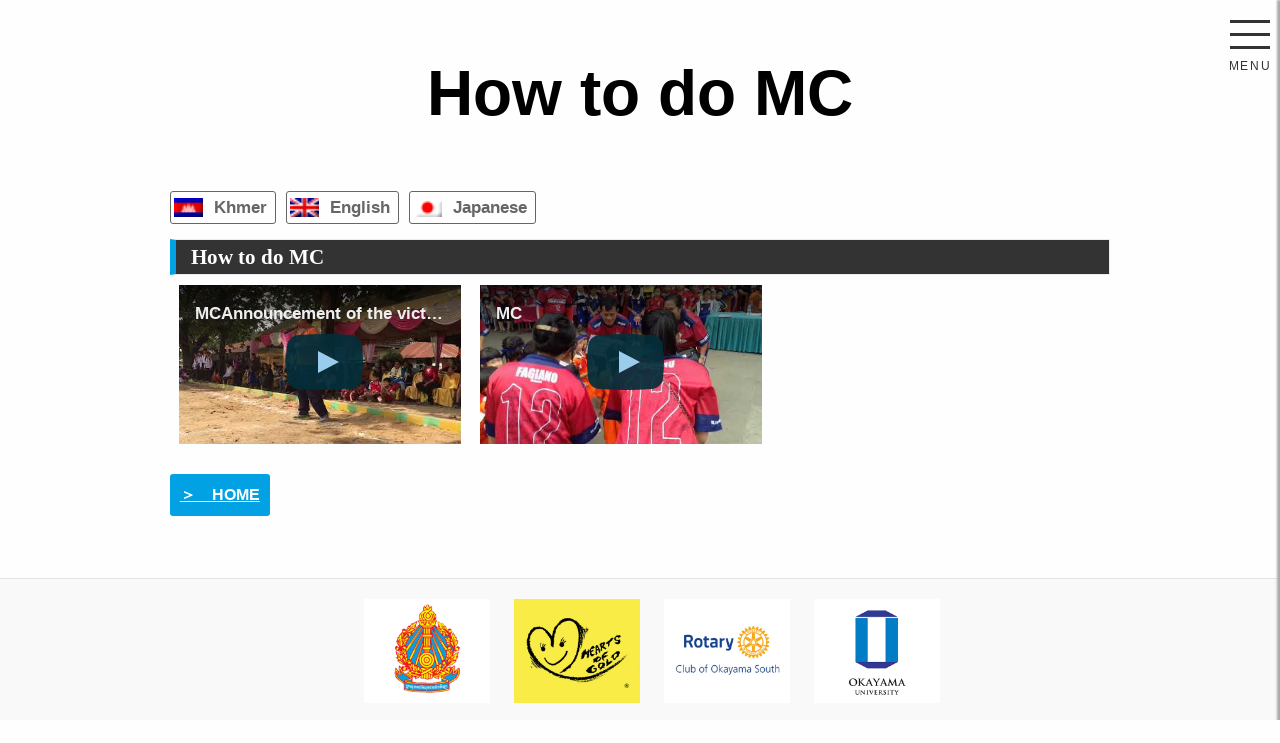

--- FILE ---
content_type: text/html; charset=UTF-8
request_url: https://pecambodia.org/pesesp/how-to-do-mc/?lang=en
body_size: 33725
content:
<!DOCTYPE html>
<!--[if IE]>
<meta http-equiv="X-UA-Compatible" content="IE=Edge">
<![endif]-->
<html xmlns:fb="https://ogp.me/ns/fb#" lang="en-US">
<head>
<meta charset="UTF-8" />
<link rel="start" href="https://hofg.sakura.ne.jp/pecambodia" title="HOME" />

	
<!-- Global site tag (gtag.js) - Google Analytics -->
<script async src="https://www.googletagmanager.com/gtag/js?id=UA-116610446-1"></script>
<script>
  window.dataLayer = window.dataLayer || [];
  function gtag(){dataLayer.push(arguments);}
  gtag('js', new Date());

  gtag('config', 'UA-116610446-1');
</script>

<meta id="viewport" name="viewport" content="width=device-width, initial-scale=1">
<title>How to do MC | PE Festival in Cambodia | PE in Cambodia</title>
<meta name='robots' content='max-image-preview:large' />
<link rel='dns-prefetch' href='//hofg.sakura.ne.jp' />
<link rel='dns-prefetch' href='//fonts.googleapis.com' />
<link rel='dns-prefetch' href='//s.w.org' />
<link rel="alternate" type="application/rss+xml" title="PE in Cambodia &raquo; Feed" href="https://hofg.sakura.ne.jp/pecambodia/feed/" />
<link rel="alternate" type="application/rss+xml" title="PE in Cambodia &raquo; Comments Feed" href="https://hofg.sakura.ne.jp/pecambodia/comments/feed/" />
<meta name="description" content="[:KM]នីតិវិធីរបស់អ្នកកាន់កម្មវិធី[catlist id=1614 content=yes]＞　ថយក្រោយ[:en]How to do MC[catlist id=1614 content=yes]＞　HOME[:ja]MCの方法[catlist id=1614 content=yes]＞　HOME[:]" />
<style type="text/css"><br />
<b>Deprecated</b>:  The each() function is deprecated. This message will be suppressed on further calls in <b>/home/hofg/www/pecambodia/wp-content/themes/biz-vektor/inc/theme-options.php</b> on line <b>731</b><br />
.keyColorBG,.keyColorBGh:hover,.keyColor_bg,.keyColor_bg_hover:hover{background-color: #e90000;}.keyColorCl,.keyColorClh:hover,.keyColor_txt,.keyColor_txt_hover:hover{color: #e90000;}.keyColorBd,.keyColorBdh:hover,.keyColor_border,.keyColor_border_hover:hover{border-color: #e90000;}.color_keyBG,.color_keyBGh:hover,.color_key_bg,.color_key_bg_hover:hover{background-color: #e90000;}.color_keyCl,.color_keyClh:hover,.color_key_txt,.color_key_txt_hover:hover{color: #e90000;}.color_keyBd,.color_keyBdh:hover,.color_key_border,.color_key_border_hover:hover{border-color: #e90000;}</style>
		<script type="text/javascript">
			window._wpemojiSettings = {"baseUrl":"https:\/\/s.w.org\/images\/core\/emoji\/13.1.0\/72x72\/","ext":".png","svgUrl":"https:\/\/s.w.org\/images\/core\/emoji\/13.1.0\/svg\/","svgExt":".svg","source":{"concatemoji":"https:\/\/hofg.sakura.ne.jp\/pecambodia\/wp-includes\/js\/wp-emoji-release.min.js?ver=5.8.12"}};
			!function(e,a,t){var n,r,o,i=a.createElement("canvas"),p=i.getContext&&i.getContext("2d");function s(e,t){var a=String.fromCharCode;p.clearRect(0,0,i.width,i.height),p.fillText(a.apply(this,e),0,0);e=i.toDataURL();return p.clearRect(0,0,i.width,i.height),p.fillText(a.apply(this,t),0,0),e===i.toDataURL()}function c(e){var t=a.createElement("script");t.src=e,t.defer=t.type="text/javascript",a.getElementsByTagName("head")[0].appendChild(t)}for(o=Array("flag","emoji"),t.supports={everything:!0,everythingExceptFlag:!0},r=0;r<o.length;r++)t.supports[o[r]]=function(e){if(!p||!p.fillText)return!1;switch(p.textBaseline="top",p.font="600 32px Arial",e){case"flag":return s([127987,65039,8205,9895,65039],[127987,65039,8203,9895,65039])?!1:!s([55356,56826,55356,56819],[55356,56826,8203,55356,56819])&&!s([55356,57332,56128,56423,56128,56418,56128,56421,56128,56430,56128,56423,56128,56447],[55356,57332,8203,56128,56423,8203,56128,56418,8203,56128,56421,8203,56128,56430,8203,56128,56423,8203,56128,56447]);case"emoji":return!s([10084,65039,8205,55357,56613],[10084,65039,8203,55357,56613])}return!1}(o[r]),t.supports.everything=t.supports.everything&&t.supports[o[r]],"flag"!==o[r]&&(t.supports.everythingExceptFlag=t.supports.everythingExceptFlag&&t.supports[o[r]]);t.supports.everythingExceptFlag=t.supports.everythingExceptFlag&&!t.supports.flag,t.DOMReady=!1,t.readyCallback=function(){t.DOMReady=!0},t.supports.everything||(n=function(){t.readyCallback()},a.addEventListener?(a.addEventListener("DOMContentLoaded",n,!1),e.addEventListener("load",n,!1)):(e.attachEvent("onload",n),a.attachEvent("onreadystatechange",function(){"complete"===a.readyState&&t.readyCallback()})),(n=t.source||{}).concatemoji?c(n.concatemoji):n.wpemoji&&n.twemoji&&(c(n.twemoji),c(n.wpemoji)))}(window,document,window._wpemojiSettings);
		</script>
		<style type="text/css">
img.wp-smiley,
img.emoji {
	display: inline !important;
	border: none !important;
	box-shadow: none !important;
	height: 1em !important;
	width: 1em !important;
	margin: 0 .07em !important;
	vertical-align: -0.1em !important;
	background: none !important;
	padding: 0 !important;
}
</style>
	<link rel='stylesheet' id='wp-block-library-css'  href='https://hofg.sakura.ne.jp/pecambodia/wp-includes/css/dist/block-library/style.min.css?ver=5.8.12' type='text/css' media='all' />
<link rel='stylesheet' id='ytsl-textdomain-css'  href='https://hofg.sakura.ne.jp/pecambodia/wp-content/plugins/youtube-speedload/style.css?ver=5.8.12' type='text/css' media='all' />
<link rel='stylesheet' id='Biz_Vektor_common_style-css'  href='https://hofg.sakura.ne.jp/pecambodia/wp-content/themes/biz-vektor/css/bizvektor_common_min.css?ver=1.10.0' type='text/css' media='all' />
<link rel='stylesheet' id='Biz_Vektor_Design_style-css'  href='https://hofg.sakura.ne.jp/pecambodia/wp-content/themes/biz-vektor/design_skins/plain/plain.css?ver=1.10.0' type='text/css' media='all' />
<link rel='stylesheet' id='Biz_Vektor_plugin_sns_style-css'  href='https://hofg.sakura.ne.jp/pecambodia/wp-content/themes/biz-vektor/plugins/sns/style_bizvektor_sns.css?ver=5.8.12' type='text/css' media='all' />
<link rel='stylesheet' id='Biz_Vektor_add_web_fonts-css'  href='//fonts.googleapis.com/css?family=Droid+Sans%3A700%7CLato%3A900%7CAnton&#038;ver=5.8.12' type='text/css' media='all' />
<link rel="https://api.w.org/" href="https://hofg.sakura.ne.jp/pecambodia/wp-json/" /><link rel="alternate" type="application/json" href="https://hofg.sakura.ne.jp/pecambodia/wp-json/wp/v2/pages/653" /><link rel="EditURI" type="application/rsd+xml" title="RSD" href="https://hofg.sakura.ne.jp/pecambodia/xmlrpc.php?rsd" />
<link rel="wlwmanifest" type="application/wlwmanifest+xml" href="https://hofg.sakura.ne.jp/pecambodia/wp-includes/wlwmanifest.xml" /> 
<link rel="canonical" href="https://hofg.sakura.ne.jp/pecambodia/pesesp/how-to-do-mc/" />
<link rel='shortlink' href='https://hofg.sakura.ne.jp/pecambodia/?p=653' />
<link rel="alternate" type="application/json+oembed" href="https://hofg.sakura.ne.jp/pecambodia/wp-json/oembed/1.0/embed?url=https%3A%2F%2Fhofg.sakura.ne.jp%2Fpecambodia%2Fpesesp%2Fhow-to-do-mc%2F" />
<link rel="alternate" type="text/xml+oembed" href="https://hofg.sakura.ne.jp/pecambodia/wp-json/oembed/1.0/embed?url=https%3A%2F%2Fhofg.sakura.ne.jp%2Fpecambodia%2Fpesesp%2Fhow-to-do-mc%2F&#038;format=xml" />
<style type="text/css">
.qtranxs_flag_KM {background-image: url(https://hofg.sakura.ne.jp/pecambodia/wp-content/plugins/qtranslate-xt-master/flags/kh.png); background-repeat: no-repeat;}
.qtranxs_flag_en {background-image: url(https://hofg.sakura.ne.jp/pecambodia/wp-content/plugins/qtranslate-xt-master/flags/gb.png); background-repeat: no-repeat;}
.qtranxs_flag_ja {background-image: url(https://hofg.sakura.ne.jp/pecambodia/wp-content/plugins/qtranslate-xt-master/flags/jp.png); background-repeat: no-repeat;}
</style>
<link hreflang="KM" href="https://pecambodia.org/pesesp/how-to-do-mc/?lang=KM" rel="alternate" />
<link hreflang="en" href="https://pecambodia.org/pesesp/how-to-do-mc/?lang=en" rel="alternate" />
<link hreflang="ja" href="https://pecambodia.org/pesesp/how-to-do-mc/?lang=ja" rel="alternate" />
<link hreflang="x-default" href="https://pecambodia.org/pesesp/how-to-do-mc/" rel="alternate" />
<meta name="generator" content="qTranslate-XT 3.11.0.dev.0" />
<!-- [ BizVektor OGP ] -->
<meta property="og:site_name" content="PE in Cambodia" />
<meta property="og:url" content="https://hofg.sakura.ne.jp/pecambodia/pesesp/how-to-do-mc/" />
<meta property="fb:app_id" content="" />
<meta property="og:type" content="article" />
<meta property="og:title" content="How to do MC | PE in Cambodia" />
<meta property="og:description" content="How to do MC [catlist id=1614 content=yes]  ＞　HOME" />
<!-- [ /BizVektor OGP ] -->
<!--[if lte IE 8]>
<link rel="stylesheet" type="text/css" media="all" href="https://hofg.sakura.ne.jp/pecambodia/wp-content/themes/biz-vektor/design_skins/plain/plain_oldie.css" />
<![endif]-->
		<style type="text/css">
			@import url(http://fonts.googleapis.com/css?family=Open+Sans:400,700,700italic,300,300italic,400italic);

		body {font-family: 'Open Sans', sans-serif;}
	
		/*-------------------------------------------*/
		/*	default global version style
		/*-------------------------------------------*/
		body { font-size: 1.05em; }
				
		.sideTower .localSection li ul li, 
		#sideTower .localSection li ul li { font-size: 0.9em; }
		</style>
	<link rel="pingback" href="https://hofg.sakura.ne.jp/pecambodia/xmlrpc.php" />
<style type="text/css"></style><style type="text/css">
/*-------------------------------------------*/
/*	menu divide
/*-------------------------------------------*/
@media (min-width: 970px) {
#gMenu.itemClose .menu, #gMenu.itemOpen .menu { display: -webkit-flex; display: flex; }
#gMenu .menu > li { width:100%; }
}
</style>
<link rel="stylesheet" href="https://hofg.sakura.ne.jp/pecambodia/wp-content/themes/biz-vektor/style.css" type="text/css" media="all" />
<style type="text/css">
h1, h2, h3, h4, h4, h5, h6, #header #site-title, #pageTitBnr #pageTitInner #pageTit, #content .leadTxt, #sideTower .localHead {
    font-family: "Hiragino Maru Gothic ProN";
}

p , ul , li , a{
    font-family: "Hiragino Maru Gothic ProN";
}

#container p , #container ul , #container li , #container a {
    padding: 0px;
	font-size: 12pt!important;
    line-height: 2!important;
}

#header #site-title {
    padding-bottom: 15px;
    float: none;
    display: block;
    text-align: center;
    margin: 40px auto;
    font-size: 48pt;
    font-weight: bold;
}

.adminEdit , #powerd{
	display:none!important;
}

.content .sectionBox {
    margin-bottom: 10px;
}

.content h1, .content h2:first-child {
    margin: 0px 0px 10px;
}

#pageTit , .content h2, .content h1.contentTitle, .content h1.entryPostTitle {
    font-size: 16pt;
    padding: 5px 0px;
    padding-left: 15px;
    border-bottom: none;
    border-top: none;
    color: #fff;
    background: #333;
    border: 1px solid #ececec;
    border-left: 6px solid #ff9d35;
}

#widget-page-13{
    float: right;
    width: 35%;
    margin-bottom: 15px;
}

#widget-page-2{
    float: none;
    width: 100%;
}

#widget-page-8{
    float: left;
    width: 60%;
}

.content h3 {
    clear: both;
    font-size: 18px;
    margin: 0px 0px 20px;
    padding: 0px 0px 0px 15px;
    border-left: 6px solid #ff9d35;
    color: #333333;
}

.content p {
    margin-bottom: 10px;
}

a:hover{
	opacity:0.8;
}

a img:hover{
	opacity:0.8;
}

#gallery-1 .gallery-item {
    width: 14.5%;
    margin-left: 1%;
    margin-right: 1%;
}

.home #gallery-1 .gallery-item {
	width: 18%;
    margin-left: 1%;
    margin-right: 1%;
}

.content .gallery img {
    border: none;
    margin: 10px;
}

.content h4 {
    color: #ff9d35;
    clear: both;
    font-size: 18px;
    font-weight: bold;
    margin: 10px 0px 10px;
    padding: 0px 0px 2px;
    border-bottom:none;
}

#footMenu {
    background-color: #F5F5F5;
    border-top: #ff9d35 solid 2px;
    margin-top: -7px;
}
#footer {
    border-top: #E4E4E4 1px solid;
    background-color: #F9F9F9;
}
#siteBottom {
    background-color: #ff9d35;
    color: #fff;
    padding: 15px 0px;
}

#siteBottom a {
    color: #fff;
}

#footMenu .innerBox {
    border-bottom:none;
}

.content ul li {
    list-style: none;
}

.threelist{
	width: 25%;
    float: left;
}

.threelist:first-child{
	width: 45%;
    float: left;
}

#sideTower{
	display:none!important;
}

#main #container{
	padding-top: 0px;
}

#main #container .content {
    float: none;
    width: 960px;
	padding-top: 0px;
    padding-bottom: 0px;
}

#panList #panListInner{
	display:none!important;
}

.content ul {
    margin: 0px 0px 20px 0px;
}

.cate-list ul li {
    list-style: none;
    width: 30%;
    float: left;
    margin-left: 1%;
    margin-right: 1%;
}

.cate-list ul li a{
    display: none;
}

.gradelistbutan{
    border: 1px solid #ececec;
    text-decoration: underline;
    color: #666666;
    padding-top: 40px;
    padding-bottom: 40px;
    margin-top: 20px;
    background: #fff;
    background-image: url(https://pecambodia.org/wp-content/uploads/m-cover2.png);
}

.gradelistbutan_bottom{
    margin-top: 0px!important;
}

.page #pageTit{
	display:none!important;
}

#widget-page-6{
    margin-bottom: 20px;
}

#container p.top_moviecaption{
	text-align:left;
	margin-top:0px;
	margin-bottom:40px;
	color: #999999;
	background: #fff;
	border: 1px solid #ececec;
    padding: 10px!important;
}

#header{
	border-top: 6px solid #ff9d35;
}

.threelist a{
    text-decoration: underline;
}

#headerTop {
    display: none;
}

.top_serifgoal{
    margin-top: 10px;
    display: -webkit-inline-box;
}

#footMenu , #footerSiteMap{
	display:none;
}

#footerOutline{
	display:none!important;
}

.footer_rogo{
    width: 600px;
    display: block;
    margin: 0 auto;
}

.footer_rogo li{
	width:25%;
	float:left;
}

.footer_rogo li a , .footer_rogo li a img{
    width: 84%;
    margin-left: 8%;
    margin-right: 8%;
}
}

#back-top{
	display:none!important;
}

.language-chooser{
    width: 950px;
    margin: 0px auto 10px;
    overflow: hidden;
}

.language-chooser li{
    padding: 3px;
    margin: 5px;
    float: left;
	border: #666 1px solid;
    border-radius: 3px;
}

.language-chooser .active{
    padding: 3px;
}

.language-chooser li a{
    background-size: contain;
}

.language-chooser li span{
    padding-left: 40px;
    padding-right: 5px;
    display: -webkit-inline-box;
}

.page-id-94 #header , .parent-pageid-94 #header{
    border-top: none!important;
}

.page-id-94 #pageTit, .page-id-94 .content h2 , .page-id-94 .content h1.contentTitle , .page-id-94 .content h1.entryPostTitle , .parent-pageid-94 #pageTit , .parent-pageid-94 .content h2 , .parent-pageid-94 .content h1.contentTitle , .parent-pageid-94 .content h1.entryPostTitle {
    border-left: 6px solid #01a1e3;
}

.page-id-94 .content h3 , .parent-pageid-94 .content h3 {
    border-left: 6px solid #01a1e3;
}

.page-id-94 .content h4 , .parent-pageid-94 .content h4 {
    color: #01a1e3;
}

.page-id-94 #siteBottom , .parent-pageid-94 #siteBottom {
    background-color: #01a1e3;
}

#header{
    border-top: none!important;
}

#pageTit, .content h2 , .content h1.contentTitle , .content h1.entryPostTitle{
    border-left: 6px solid #01a1e3;
}

.content h3 {
    border-left: 6px solid #01a1e3;
}

.content h4 {
    color: #01a1e3;
}

#siteBottom {
    background-color: #01a1e3;
}

.childPageBox{
	display:none!important;
}

p , ul , li , a , body{
    font-family:"Hiragino Maru Gothic ProN" , Helvetica, Arial , Khmer UI;
    font-weight: bold;
}

ul.lcp_catlist{
    overflow: hidden;
}

.openmenu{
    width: 60px;
    top: 0;
    left: 0;
    position: absolute;
    border-radius: 3px;
}

.base-menu{
    left: 0;
    position: absolute;
    background: #000;
    height: 100%;
    top: 0;
    z-index: 500;
    width: 0px;
    padding: 0px;
}

   nav {
    width: 312px;
    height: 100%;
    transition: all 0.2s;
    transform: translate(312px);
    position: fixed;
    top: 0;
    right: 0;
    z-index: 1000;
    background-color: #FFF;
   }
   nav.open {
    transform: translate(0); 
   }

   /*   ボタンタグ設定   */
   button {
    display: block;
    background: none;
    border: none;
    padding: 0;
    width: 40px;
    color: #333;
    letter-spacing: 0.1em;
    cursor: pointer;
    position: fixed;
    top:10px;
    right:10px;
    z-index: 1001;
    text-align: center;
    outline: none;
  }
  /*   ハンバーガーボタン3本線   */
  button span.bar {
    display: block;
    height: 3px;
    background-color: #333;
    margin: 10px 0;
    transition: all 0.2s;
    transform-origin: 0 0;
  }
  button .close {
    letter-spacing: 0.08em;
    display: none;
    margin-left: -5px;
    font-size: 9pt;
    position: absolute;
    z-index: 999;
  }
  button .menu {
    display: block;
    margin-left: -1.5px;
    font-size: 9pt;
    position: absolute;
    z-index: 999;
  }
  /*  メニューアクティブ時  */
  button.active span.bar {
    width: 50px;
    margin-left: -4px;
  }
  button.active .bar1 {
    transform: rotate(30deg);
  }
  button.active .bar2 {
    opacity: 0;
  }
  button.active .bar3 {
    transform: rotate(-30deg);
  }
  button.active .menu {
    display: none;
  }
  button.active .close {
    display: block;
  }

.global_nav_wrapper {
    width: 312px;
    height: 100%;
    transition: all 0.2s;
    transform: translate(312px);
    position: fixed;
    top: 0;
    right: 0;
    z-index: 1000;
    background-color: #FFF;
	margin-right:0px;
}

.global_nav {
    width: 264px;
    background: #fbff00;
    padding: 112px 24px;
    height: 100%;
    box-shadow: -3px 0px 2px #aaa;
}

.global_nav li {
    font-size: 1.5em;
    overflow: hidden;
    color: #276490;
    position: relative;
    margin-bottom: 0px;
}

.global_nav a{
	line-height: 32px;
    height: 32px;
    color: #000;
}

.global_nav .en {
    display: block;
    float: left;
    padding-right: 8px;
    font-size: 14pt;
}

.global_nav .ja {
    font-size: 1rem;
    display: block;
    float: right;
    padding-left: 8px;
	color: #000;
}

.container {
  margin: 0 auto;
  padding: 40px;
  width: 80%;
  color: #333;
  background: #419be0;
}

.slick-slide {
  text-align: center;
  color: #419be0;
  background: white;
}

#header #site-title a{
    line-height: 1.2;
}

html, body, #wrap{
	background: #fefefe;
    min-width: 1000px;
}

.info-template-default #pageTitInner #pageTit{
	display:none!important;
}

#widget-page-20 li a{
	border-bottom:none!important;
	text-decoration: none!important;
	color:#01a1e3;
}

#widget-page-20 li small{
	float:left;
	width:120px;
}

#widget-page-20 li{
	border-bottom: 2px dotted #01a1e3;
}

.post-template-default #pageTitInner #pageTit{
	display:none!important;
}

#nav-below{
	display:none!important;
}

@media only screen and (max-width : 480px) {

#header #site-title{
    width: 80%;
    float: left;
}

html, body, #wrap{
	min-width: initial;
}

.threelist:first-child {
    width: 100%;
}

.content h2 {
    margin: 10px 0px 10px;
}

.page-id-94 .ytsl-wrapper{
	margin-bottom: 10px;
	display: initial;
}

.language-chooser{
	width:100%;
}

.global_nav_wrapper{
    width:100%;
	margin-right:-160px;
}

.open{
	margin-right:-40px!important;
}

.global_nav_wrapper{
    width:100%;
	margin-right:-160px;
}

.global_nav{
    width: 74%;
    padding: 8% 10%;
}

#header #site-title {
	padding-bottom: 0px;
	margin: 0px auto 20px;
    font-size: 20pt;
    text-align: left;
}

#main #container {
    padding-top: 0px;
}

#main #container .content {
    width: 100%;
    margin: 0px;
    padding-top: 20px;
    padding-bottom: 0px;
}

#widget-page-6 {
    margin-bottom: 0px;
}

#widget-page-8 {
    float: none;
    width: 100%;
}

#pageTit, .content h2, .content h1.contentTitle, .content h1.entryPostTitle {
    font-size: 12pt;
    border-bottom: none;
    border-top: none;
    color: #fff;
    background: #333;
    padding: 0.3em 0.8em;
    border-left: 6px solid #ff9d35;
}

#container p , #container ul , #container li , #container a {
    font-size: 9.5pt!important;
    line-height: 1.8!important;
}

#widget-page-13 {
    float: none;
    width: 100%;
    margin-bottom: 10px;
}

.home .iframeYoutube{
	height:140px!important;
}

#gallery-1 .gallery-item {
    width: 100%!important;
    margin-left: 0%!important;
    margin-right: 0%!important;
}

.gradelistbutan {
    border: none;
    border-bottom: 1px solid #eeeeee;
    text-decoration: underline;
    color: #666666;
    padding-top: 5px;
    padding-bottom: 5px;
    margin-top: 0px;
    margin-bottom: 10px;
}

.threelist {
    width: 100%;
    float: none;
}

.content h4 {
    color: #333333;
    margin: 10px 0px 0px;
}

.content h3 {
    font-size: 16px;
}

#container p.top_moviecaption{
	font-size:9pt!important;
	margin-bottom:10px;
}

.gallery-icon{
	margin-bottom:0px!important;
	padding-bottom:0px!important;
}

#widget-page-37 ul{
	margin:0px!important;
}

#widget-page-107{
	margin-bottom: 0px!important;
}

#footer dl#footerOutline{
	width: 100%;
}

#footer {
    padding: 10px 0px;
}

.cate-list ul li {
    width: 48%;
}

.footer_rogo {
    width: 100%;
}

.footer_rogo li {
    width: 25%;
    margin-bottom: 10px;
}

.footer_rogo li a, .footer_rogo li a img {
    width: 86%;
    margin-left: 2%;
    margin-right: 2%;
}

.language-chooser {
    font-size: 10pt;
}

.language-chooser li span {
    padding-left: 25px!important;
    padding-right: 3px!important;
}

#main #container .content {
	padding: 0px;
}

}

.backtext{
    background: #01a1e3;
    display: inline-block;
    color: #fff;
    padding: 5px 10px!important;
    border-radius: 3px;
}

a:hover{
    color: initial!important;
}</style>
	</head>

<body class="page-template page-template-page-onecolumn page-template-page-onecolumn-php page page-id-653 page-child parent-pageid-94 two-column right-sidebar">

<!--<div style="width: 100%; background:#01a1e3; padding-top: 3px; padding-bottom: 0px;">
<nobr style=" display: inline-block;"><table border="0" cellspacing="0" cellpadding="0"><tbody><tr><td><img src="https://www.f-counter.net/ani1/30/1538296230/" alt="カウンター" border="0" style="margin:0px; padding:0px; border:0px; vertical-align:bottom"></td>
<td><img src="https://www.f-counter.net/ani2/30/1538296230/" alt="カウンター" border="0" style="margin:0px; padding:0px; border:0px; vertical-align:bottom"></td></tr></tbody></table></nobr>
</div>-->

<div id="fb-root"></div>
	
<button type="button" class="btn_menu">
<span class="bar bar1"></span>
<span class="bar bar2"></span>
<span class="bar bar3"></span>
<span class="menu">MENU</span>
<span class="close">CLOSE</span>
</button>
<nav class="global_nav_wrapper"><ul class="global_nav">
<li>
<a href="https://pecambodia.org/pesesp/">
<span class="en" style="text-align:left; margin-bottom: 20px;">PE Festival in Cambodia</span>
<span class="ja"></span>
</a></li>
<li>
<a href="https://pecambodia.org/pesesp/about/">
<span class="en"><img src="https://pecambodia.org/wp-content/uploads/keyboard-right-arrow-button.png" style="margin-top: 8px; display: block;"></span>
<span class="ja">What is PE Festival?</span>
</a></li>
<li>
<a href="https://pecambodia.org/pesesp/pesesp-1st-grade/">
<span class="en"><img src="https://pecambodia.org/wp-content/uploads/keyboard-right-arrow-button.png" style="margin-top: 8px; display: block;"></span>
<span class="ja">1st Grade</span>
</a></li><li>
<a href="https://pecambodia.org/pesesp/pesesp-2nd-grade/">
<span class="en"><img src="https://pecambodia.org/wp-content/uploads/keyboard-right-arrow-button.png" style="margin-top: 8px; display: block;"></span>
<span class="ja">2nd Grade</span>
</a></li><li>
<a href="https://pecambodia.org/pesesp/pesesp-3rd-grade/">
<span class="en"><img src="https://pecambodia.org/wp-content/uploads/keyboard-right-arrow-button.png" style="margin-top: 8px; display: block;"></span>
<span class="ja">3rd Grade</span>
</a></li>
<li>
<a href="https://pecambodia.org/pesesp/pesesp-4th-grade/">
<span class="en"><img src="https://pecambodia.org/wp-content/uploads/keyboard-right-arrow-button.png" style="margin-top: 8px; display: block;"></span>
<span class="ja">4th Grade</span>
</a></li>
<li>
<a href="https://pecambodia.org/pesesp/pesesp-5th-grade/">
<span class="en"><img src="https://pecambodia.org/wp-content/uploads/keyboard-right-arrow-button.png" style="margin-top: 8px; display: block;"></span>
<span class="ja">5th Grade</span>
</a></li>
<li>
<a href="https://pecambodia.org/pesesp/pesesp-6th-grade/">
<span class="en"><img src="https://pecambodia.org/wp-content/uploads/keyboard-right-arrow-button.png" style="margin-top: 8px; display: block;"></span>
<span class="ja">6th Grade</span>
</a></li>
</ul>
</nav>


<div id="wrap">

<!--[if lte IE 8]>
<div id="eradi_ie_box">
<div class="alert_title">ご利用の <span style="font-weight: bold;">Internet Exproler</span> は古すぎます。</div>
<p>あなたがご利用の Internet Explorer はすでにサポートが終了しているため、正しい表示・動作を保証しておりません。<br />
古い Internet Exproler はセキュリティーの観点からも、<a href="https://www.microsoft.com/ja-jp/windows/lifecycle/iesupport/" target="_blank" >新しいブラウザに移行する事が強く推奨されています。</a><br />
<a href="http://windows.microsoft.com/ja-jp/internet-explorer/" target="_blank" >最新のInternet Exproler</a> や <a href="https://www.microsoft.com/ja-jp/windows/microsoft-edge" target="_blank" >Edge</a> を利用するか、<a href="https://www.google.co.jp/chrome/browser/index.html" target="_blank">Chrome</a> や <a href="https://www.mozilla.org/ja/firefox/new/" target="_blank">Firefox</a> など、より早くて快適なブラウザをご利用ください。</p>
</div>
<![endif]-->

<!-- [ #headerTop ] -->
<div id="headerTop">
<div class="innerBox">
<div id="site-description">The PE Festival in Cambodia is an event which celebrates Physical Education. Please create your own PE festival according to each situation.</div>
</div>
</div><!-- [ /#headerTop ] -->

<!-- [ #header ] -->
<header id="header" class="header">
<div id="headerInner" class="innerBox">
<!-- [ #headLogo ] -->
<div id="site-title">
<a href="https://hofg.sakura.ne.jp/pecambodia/" title="PE in Cambodia" rel="home">
How to do MC</a>
</div>
<!-- [ /#headLogo ] -->

<!-- [ #headContact ] -->
<!-- [ /#headContact ] -->

</div>
<!-- #headerInner -->
</header>
<!-- [ /#header ] -->


<!---->

<div id="pageTitBnr">
<div class="innerBox">
<div id="pageTitInner">
<h1 id="pageTit">
How to do MC</h1>
</div><!-- [ /#pageTitInner ] -->
</div>
</div><!-- [ /#pageTitBnr ] -->
<!-- [ #panList ] -->
<div id="panList">
<div id="panListInner" class="innerBox">
<ul><li id="panHome"><a href="https://hofg.sakura.ne.jp/pecambodia"><span>HOME</span></a> &raquo; </li><li itemscope itemtype="http://data-vocabulary.org/Breadcrumb"><a href="https://hofg.sakura.ne.jp/pecambodia/pesesp/" itemprop="url"><span itemprop="title">PE Festival in Cambodia</span></a> &raquo; </li><li><span>How to do MC</span></li></ul></div>
</div>
<!-- [ /#panList ] -->
	

<ul class="language-chooser language-chooser-both qtranxs_language_chooser" id="qtranslate-chooser">
<li><a href="https://pecambodia.org/pesesp/how-to-do-mc/?lang=KM" class="qtranxs_flag qtranxs_flag_KM qtranxs_flag_and_text" title="Khmer (KM)"><span>Khmer</span></a></li>
<li class="active"><a href="https://pecambodia.org/pesesp/how-to-do-mc/?lang=en" class="qtranxs_flag qtranxs_flag_en qtranxs_flag_and_text" title="English (en)"><span>English</span></a></li>
<li><a href="https://pecambodia.org/pesesp/how-to-do-mc/?lang=ja" class="qtranxs_flag qtranxs_flag_ja qtranxs_flag_and_text" title="Japanese (ja)"><span>Japanese</span></a></li>
</ul><div class="qtranxs_widget_end"></div>


<script src="https://ajax.googleapis.com/ajax/libs/jquery/3.2.1/jquery.min.js"></script>
<script>

// jQueryは読み込み済み前提
jQuery(function(){
  jQuery('.btn_menu').click(function(){
    jQuery(this).toggleClass('active');
    jQuery('nav').toggleClass('open');
  });
})
</script>
	
<div id="main" class="main">
<!-- [ #container ] -->
<div id="container" class="innerBox">
<!-- [ #content ] -->
<div id="content" class="content wide">
		<div id="post-653" class="entry-content">
		<div class="cate-list">
<h2>How to do MC</h2>
<ul class="lcp_catlist" id="lcp_instance_0"><li><a href="https://hofg.sakura.ne.jp/pecambodia/mc-announcement-of-the-victory-team/">MC Announcement of the victory team</a><div class="lcp_content"><div class="ytsl-wrapper"><div class='ytsl-click_div' data-iframe='&lt;iframe width=&quot;640&quot; height=&quot;360&quot;  data-title=&quot;MCAnnouncement%20of%20the%20victory%20team&quot;  data-video_id=&quot;xmb_eZTPe5s&quot;   src=&quot;https://www.youtube.com/embed/xmb_eZTPe5s?feature=oembed&amp;autoplay=1&quot; frameborder=&quot;0&quot; allow=&quot;autoplay; encrypted-media&quot; allowfullscreen&gt;&lt;/iframe&gt;' style=' position:relative;background: url(https://i.ytimg.com/vi/xmb_eZTPe5s/hqdefault.jpg) no-repeat scroll center center / cover' ><div class='ytsl-title_grad'><div class='ytsl-title_text'>MCAnnouncement of the victory team</div></div><div class='ytsl-play_b'></div></div></div><a href="https://hofg.sakura.ne.jp/pecambodia/mc-announcement-of-the-victory-team/" title="Continue reading &rarr;">Continue reading &rarr;</a></div></li><li><a href="https://hofg.sakura.ne.jp/pecambodia/mc/">MC</a><div class="lcp_content"><div class="ytsl-wrapper"><div class='ytsl-click_div' data-iframe='&lt;iframe width=&quot;640&quot; height=&quot;360&quot;  data-title=&quot;MC&quot;  data-video_id=&quot;IujPtOEfwck&quot;   src=&quot;https://www.youtube.com/embed/IujPtOEfwck?feature=oembed&amp;autoplay=1&quot; frameborder=&quot;0&quot; allow=&quot;autoplay; encrypted-media&quot; allowfullscreen&gt;&lt;/iframe&gt;' style=' position:relative;background: url(https://i.ytimg.com/vi/IujPtOEfwck/hqdefault.jpg) no-repeat scroll center center / cover' ><div class='ytsl-title_grad'><div class='ytsl-title_text'>MC</div></div><div class='ytsl-play_b'></div></div></div><a href="https://hofg.sakura.ne.jp/pecambodia/mc/" title="Continue reading &rarr;">Continue reading &rarr;</a></div></li></ul>

<a href="https://pecambodia.org/pesesp/" class="backtext">＞　HOME</a>
</div>			</div><!-- .entry-content -->



	</div>
<!-- [ /#content ] -->
</div>
<!-- [ /#container ] -->

</div><!-- #main -->

<div id="back-top">
<a href="#wrap">
	<img id="pagetop" src="https://hofg.sakura.ne.jp/pecambodia/wp-content/themes/biz-vektor/js/res-vektor/images/footer_pagetop.png" alt="PAGETOP" />
</a>
</div>

<!-- [ #footerSection ] -->
<div id="footerSection">

	<div id="pagetop">
	<div id="pagetopInner" class="innerBox">
	<a href="#wrap">PAGETOP</a>
	</div>
	</div>

	<div id="footMenu">
	<div id="footMenuInner" class="innerBox">
		</div>
	</div>

	<!-- [ #footer ] -->
	<div id="footer">

	<ul class="footer_rogo">
		<li><a href="http://www.moeys.gov.kh/kh/" target="_blank"><img src="https://pecambodia.org/wp-content/uploads/footer_rogo2.jpg"></a></li>
		<li><a href="https://www.hofg.org/" target="_blank"><img src="https://pecambodia.org/wp-content/uploads/footer_rogo0_2.jpg"></a></li>
				<li><a href="https://okayama-south-rc.org/" target="_blank"><img src="https://pecambodia.org/wp-content/uploads/footer_rogo30.jpg"></a></li>
		<li><a href="https://www.okayama-u.ac.jp/" target="_blank"><img src="https://pecambodia.org/wp-content/uploads/footer_rogo1.jpg"></a></li>
	</ul>

	<!-- [ #footerInner ] -->
	<div id="footerInner" class="innerBox">
		<dl id="footerOutline">
		<dt>PE in Cambodia</dt>
		<dd>
				</dd>
		</dl>
		<!-- [ #footerSiteMap ] -->
		<div id="footerSiteMap">
</div>
		<!-- [ /#footerSiteMap ] -->
	</div>
	<!-- [ /#footerInner ] -->
	</div>
	<!-- [ /#footer ] -->

	<!-- [ #siteBottom ] -->
	<div id="siteBottom">
	<div id="siteBottomInner" class="innerBox">
	<div id="copy">Copyright © <a href="https://pecambodia.org/pesesp/" rel="home">PE Festival in Cambodia</a> All Rights Reserved. Created by <a href="https://laid-backdesign.com/" target="_blank">LAID-BACK DESIGN</a>.</div>
	</div>
	</div>
	<!-- [ /#siteBottom ] -->
</div>
<!-- [ /#footerSection ] -->
</div>
<!-- [ /#wrap ] -->
<script type='text/javascript' src='https://hofg.sakura.ne.jp/pecambodia/wp-content/plugins/youtube-speedload/script.js?ver=5.8.12' id='ytsl-textdomain-js'></script>
<script type='text/javascript' src='https://hofg.sakura.ne.jp/pecambodia/wp-includes/js/wp-embed.min.js?ver=5.8.12' id='wp-embed-js'></script>
<script type='text/javascript' src='https://hofg.sakura.ne.jp/pecambodia/wp-includes/js/jquery/jquery.min.js?ver=3.6.0' id='jquery-core-js'></script>
<script type='text/javascript' src='https://hofg.sakura.ne.jp/pecambodia/wp-includes/js/jquery/jquery-migrate.min.js?ver=3.3.2' id='jquery-migrate-js'></script>
<script type='text/javascript' id='biz-vektor-min-js-js-extra'>
/* <![CDATA[ */
var bv_sliderParams = {"slideshowSpeed":"5000","animation":"fade"};
/* ]]> */
</script>
<script type='text/javascript' src='https://hofg.sakura.ne.jp/pecambodia/wp-content/themes/biz-vektor/js/biz-vektor-min.js?ver=1.10.0' defer='defer' id='biz-vektor-min-js-js'></script>
</body>
</html>